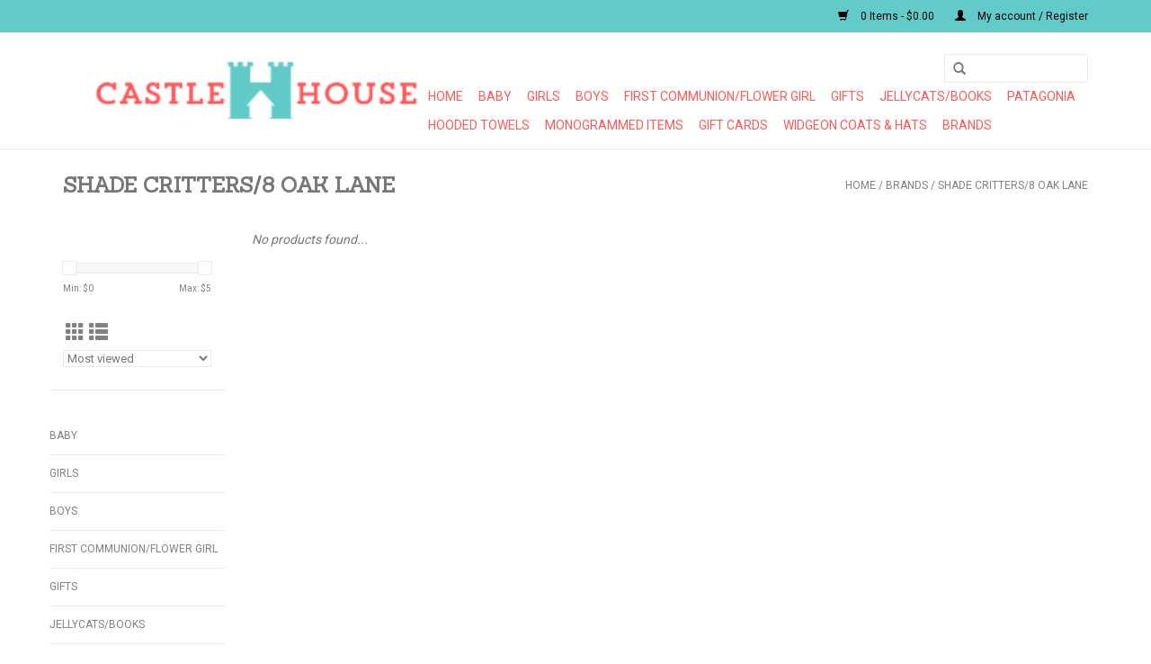

--- FILE ---
content_type: text/html;charset=utf-8
request_url: https://www.castlehouse.com/brands/shade-critters-8-oak-lane/
body_size: 5074
content:
<!DOCTYPE html>
<html lang="us">
  <head>
    <meta charset="utf-8"/>
<!-- [START] 'blocks/head.rain' -->
<!--

  (c) 2008-2026 Lightspeed Netherlands B.V.
  http://www.lightspeedhq.com
  Generated: 30-01-2026 @ 04:59:00

-->
<link rel="canonical" href="https://www.castlehouse.com/brands/shade-critters-8-oak-lane/"/>
<link rel="alternate" href="https://www.castlehouse.com/index.rss" type="application/rss+xml" title="New products"/>
<meta name="robots" content="noodp,noydir"/>
<meta name="google-site-verification" content=""/>
<meta property="og:url" content="https://www.castlehouse.com/brands/shade-critters-8-oak-lane/?source=facebook"/>
<meta property="og:site_name" content="Castle House"/>
<meta property="og:title" content="SHADE CRITTERS/8 OAK LANE"/>
<!--[if lt IE 9]>
<script src="https://cdn.shoplightspeed.com/assets/html5shiv.js?2025-02-20"></script>
<![endif]-->
<!-- [END] 'blocks/head.rain' -->
    <title>SHADE CRITTERS/8 OAK LANE - Castle House</title>
    <meta name="description" content="" />
    <meta name="keywords" content="SHADE, CRITTERS/8, OAK, LANE" />
    <meta http-equiv="X-UA-Compatible" content="IE=edge,chrome=1">
    <meta name="viewport" content="width=device-width, initial-scale=1.0">
    <meta name="apple-mobile-web-app-capable" content="yes">
    <meta name="apple-mobile-web-app-status-bar-style" content="black">

    <link rel="shortcut icon" href="https://cdn.shoplightspeed.com/shops/617027/themes/8041/assets/favicon.ico?20250227203553" type="image/x-icon" />
    <link href='//fonts.googleapis.com/css?family=Roboto:400,300,600' rel='stylesheet' type='text/css'>
    <link href='//fonts.googleapis.com/css?family=Sanchez:400,300,600' rel='stylesheet' type='text/css'>
    <link rel="shortcut icon" href="https://cdn.shoplightspeed.com/shops/617027/themes/8041/assets/favicon.ico?20250227203553" type="image/x-icon" /> 
    <link rel="stylesheet" href="https://cdn.shoplightspeed.com/shops/617027/themes/8041/assets/bootstrap-min.css?20250227203635" />
    <link rel="stylesheet" href="https://cdn.shoplightspeed.com/shops/617027/themes/8041/assets/style.css?20250227203635" />    
    <link rel="stylesheet" href="https://cdn.shoplightspeed.com/shops/617027/themes/8041/assets/settings.css?20250227203635" />  
    <link rel="stylesheet" href="https://cdn.shoplightspeed.com/assets/gui-2-0.css?2025-02-20" />
    <link rel="stylesheet" href="https://cdn.shoplightspeed.com/assets/gui-responsive-2-0.css?2025-02-20" />   
    <link rel="stylesheet" href="https://cdn.shoplightspeed.com/shops/617027/themes/8041/assets/custom.css?20250227203635" />
        
    <script src="https://cdn.shoplightspeed.com/assets/jquery-1-9-1.js?2025-02-20"></script>
    <script src="https://cdn.shoplightspeed.com/assets/jquery-ui-1-10-1.js?2025-02-20"></script>
   
    <script type="text/javascript" src="https://cdn.shoplightspeed.com/shops/617027/themes/8041/assets/global.js?20250227203635"></script>
		<script type="text/javascript" src="https://cdn.shoplightspeed.com/shops/617027/themes/8041/assets/bootstrap-min.js?20250227203635"></script>
    <script type="text/javascript" src="https://cdn.shoplightspeed.com/shops/617027/themes/8041/assets/jcarousel.js?20250227203635"></script>
    <script type="text/javascript" src="https://cdn.shoplightspeed.com/assets/gui.js?2025-02-20"></script>
    <script type="text/javascript" src="https://cdn.shoplightspeed.com/assets/gui-responsive-2-0.js?2025-02-20"></script>
    
    <script type="text/javascript" src="https://cdn.shoplightspeed.com/shops/617027/themes/8041/assets/share42.js?20250227203635"></script> 
        
    <!--[if lt IE 9]>
    <link rel="stylesheet" href="https://cdn.shoplightspeed.com/shops/617027/themes/8041/assets/style-ie.css?20250227203635" />
    <![endif]-->
    <link rel="stylesheet" media="print" href="https://cdn.shoplightspeed.com/shops/617027/themes/8041/assets/print-min.css?20250227203635" />
  </head>
  <body>
    <header>
      <div class="topnav">
        <div class="container">
                    <div class="right">
            <a href="https://www.castlehouse.com/cart/" title="Cart" class="cart"> 
              <span class="glyphicon glyphicon-shopping-cart"></span>
              0 Items - $0.00
            </a>
            <a href="https://www.castlehouse.com/account/" title="My account" class="my-account">
              <span class="glyphicon glyphicon-user"></span>
                            My account / Register
                          </a>
          </div>
        </div>
      </div>
      <div class="navigation container">
        <div class="align">
          <ul class="burger">
            <img src="https://cdn.shoplightspeed.com/shops/617027/themes/8041/assets/hamburger.png?20250227203635" width="32" height="32" alt="Menu">
          </ul>

                      <div class="vertical logo">
              <a href="https://www.castlehouse.com/" title="Castle House">
                <img src="https://cdn.shoplightspeed.com/shops/617027/themes/8041/assets/logo.png?20250227203553" alt="Castle House" />
              </a>
            </div>
          
          <nav class="nonbounce desktop vertical">
            <form action="https://www.castlehouse.com/search/" method="get" id="formSearch">
              <input type="text" name="q" autocomplete="off"  value=""/>
              <span onclick="$('#formSearch').submit();" title="Search" class="glyphicon glyphicon-search"></span>
            </form>
            <ul>
              <li class="item home ">
                <a class="itemLink" href="https://www.castlehouse.com/">Home</a>
              </li>
                                          <li class="item sub">
                <a class="itemLink" href="https://www.castlehouse.com/baby/" title="Baby ">Baby </a>
                                <span class="glyphicon glyphicon-play"></span>
                <ul class="subnav">
                                    <li class="subitem">
                    <a class="subitemLink" href="https://www.castlehouse.com/baby/baby-girl/" title="Baby Girl">Baby Girl</a>
                                        <ul class="subnav">
                                            <li class="subitem">
                        <a class="subitemLink" href="https://www.castlehouse.com/baby/baby-girl/dresses-bubbles/" title="Dresses &amp; Bubbles">Dresses &amp; Bubbles</a>
                      </li>
                                            <li class="subitem">
                        <a class="subitemLink" href="https://www.castlehouse.com/baby/baby-girl/footies-and-sleepers/" title="Footies and Sleepers">Footies and Sleepers</a>
                      </li>
                                            <li class="subitem">
                        <a class="subitemLink" href="https://www.castlehouse.com/baby/baby-girl/tops/" title="Tops">Tops</a>
                      </li>
                                          </ul>
                                      </li>
                                    <li class="subitem">
                    <a class="subitemLink" href="https://www.castlehouse.com/baby/baby-boy/" title="Baby Boy">Baby Boy</a>
                                        <ul class="subnav">
                                            <li class="subitem">
                        <a class="subitemLink" href="https://www.castlehouse.com/baby/baby-boy/footies-and-sleepers/" title="Footies and Sleepers">Footies and Sleepers</a>
                      </li>
                                            <li class="subitem">
                        <a class="subitemLink" href="https://www.castlehouse.com/baby/baby-boy/tops/" title="Tops">Tops</a>
                      </li>
                                          </ul>
                                      </li>
                                    <li class="subitem">
                    <a class="subitemLink" href="https://www.castlehouse.com/baby/unisex/" title="Unisex">Unisex</a>
                                        <ul class="subnav">
                                            <li class="subitem">
                        <a class="subitemLink" href="https://www.castlehouse.com/baby/unisex/footies-sleepers/" title="Footies/Sleepers">Footies/Sleepers</a>
                      </li>
                                          </ul>
                                      </li>
                                    <li class="subitem">
                    <a class="subitemLink" href="https://www.castlehouse.com/baby/gifts/" title="Gifts">Gifts</a>
                                      </li>
                                  </ul>
                              </li>
                            <li class="item">
                <a class="itemLink" href="https://www.castlehouse.com/girls/" title="Girls">Girls</a>
                              </li>
                            <li class="item">
                <a class="itemLink" href="https://www.castlehouse.com/boys/" title="Boys">Boys</a>
                              </li>
                            <li class="item sub">
                <a class="itemLink" href="https://www.castlehouse.com/first-communion-flower-girl/" title="First Communion/Flower Girl">First Communion/Flower Girl</a>
                                <span class="glyphicon glyphicon-play"></span>
                <ul class="subnav">
                                    <li class="subitem">
                    <a class="subitemLink" href="https://www.castlehouse.com/first-communion-flower-girl/first-communion-and-flower-girl-dresses/" title="First Communion and Flower Girl Dresses">First Communion and Flower Girl Dresses</a>
                                      </li>
                                    <li class="subitem">
                    <a class="subitemLink" href="https://www.castlehouse.com/first-communion-flower-girl/christening-and-baptism/" title="Christening and Baptism">Christening and Baptism</a>
                                      </li>
                                    <li class="subitem">
                    <a class="subitemLink" href="https://www.castlehouse.com/first-communion-flower-girl/gifts/" title="Gifts">Gifts</a>
                                      </li>
                                  </ul>
                              </li>
                            <li class="item sub">
                <a class="itemLink" href="https://www.castlehouse.com/gifts/" title="Gifts">Gifts</a>
                                <span class="glyphicon glyphicon-play"></span>
                <ul class="subnav">
                                    <li class="subitem">
                    <a class="subitemLink" href="https://www.castlehouse.com/gifts/baby-gifts/" title="Baby Gifts">Baby Gifts</a>
                                      </li>
                                    <li class="subitem">
                    <a class="subitemLink" href="https://www.castlehouse.com/gifts/gifts-for-girls/" title="Gifts for Girls">Gifts for Girls</a>
                                      </li>
                                    <li class="subitem">
                    <a class="subitemLink" href="https://www.castlehouse.com/gifts/gifts-for-boys/" title="Gifts for Boys">Gifts for Boys</a>
                                      </li>
                                    <li class="subitem">
                    <a class="subitemLink" href="https://www.castlehouse.com/gifts/gift-cards/" title="GIFT CARDS">GIFT CARDS</a>
                                      </li>
                                  </ul>
                              </li>
                            <li class="item">
                <a class="itemLink" href="https://www.castlehouse.com/jellycats-books/" title="JELLYCATS/BOOKS">JELLYCATS/BOOKS</a>
                              </li>
                            <li class="item sub">
                <a class="itemLink" href="https://www.castlehouse.com/patagonia/" title="PATAGONIA">PATAGONIA</a>
                                <span class="glyphicon glyphicon-play"></span>
                <ul class="subnav">
                                    <li class="subitem">
                    <a class="subitemLink" href="https://www.castlehouse.com/patagonia/infant/" title="Infant">Infant</a>
                                      </li>
                                    <li class="subitem">
                    <a class="subitemLink" href="https://www.castlehouse.com/patagonia/toddler/" title="Toddler">Toddler</a>
                                      </li>
                                    <li class="subitem">
                    <a class="subitemLink" href="https://www.castlehouse.com/patagonia/big-kid/" title="Big Kid">Big Kid</a>
                                      </li>
                                  </ul>
                              </li>
                            <li class="item">
                <a class="itemLink" href="https://www.castlehouse.com/hooded-towels/" title="HOODED TOWELS">HOODED TOWELS</a>
                              </li>
                            <li class="item">
                <a class="itemLink" href="https://www.castlehouse.com/monogrammed-items/" title="Monogrammed Items">Monogrammed Items</a>
                              </li>
                            <li class="item">
                <a class="itemLink" href="https://www.castlehouse.com/gift-cards/" title="GIFT CARDS">GIFT CARDS</a>
                              </li>
                            <li class="item">
                <a class="itemLink" href="https://www.castlehouse.com/widgeon-coats-hats/" title="Widgeon Coats &amp; Hats">Widgeon Coats &amp; Hats</a>
                              </li>
                                                                      <li class="footerbrands item"><a class="itemLink" href="https://www.castlehouse.com/brands/" title="Brands">Brands</a></li>
                                                      </ul>
            <span class="glyphicon glyphicon-remove"></span>  
          </nav>
        </div>
      </div>
    </header>
    
    <div class="wrapper">
      <div class="container content">
                <div class="page-title row">
  <div class="col-sm-6 col-md-6">
    <h1>SHADE CRITTERS/8 OAK LANE</h1>
  </div>
  <div class="col-sm-6 col-md-6 breadcrumbs text-right">
    <a href="https://www.castlehouse.com/" title="Home">Home</a>
    
        / <a href="https://www.castlehouse.com/brands/">Brands</a>
        / <a href="https://www.castlehouse.com/brands/shade-critters-8-oak-lane/">SHADE CRITTERS/8 OAK LANE</a>
      </div>  
  </div>
<div class="products row">
  <div class="col-md-2 sidebar ">
    <div class="row sort">
      <form action="https://www.castlehouse.com/brands/shade-critters-8-oak-lane/" method="get" id="filter_form" class="col-xs-12 col-sm-12">
        <input type="hidden" name="mode" value="grid" id="filter_form_mode" />
        <input type="hidden" name="limit" value="12" id="filter_form_limit" />
        <input type="hidden" name="sort" value="popular" id="filter_form_sort" />
        <input type="hidden" name="max" value="5" id="filter_form_max" />
        <input type="hidden" name="min" value="0" id="filter_form_min" />
        
        <div class="price-filter">
          <div class="sidebar-filter-slider">
            <div id="collection-filter-price"></div>
          </div>
          <div class="price-filter-range clear">
            <div class="min">Min: $<span>0</span></div>
            <div class="max">Max: $<span>5</span></div>
          </div>
        </div>
          <div class="modes hidden-xs hidden-sm">
          <a href="?mode=grid"><i class="glyphicon glyphicon-th"></i></a>
          <a href="?mode=list"><i class="glyphicon glyphicon-th-list"></i></a>
          </div>  
        <select name="sort" onchange="$('#formSortModeLimit').submit();">
                    <option value="popular" selected="selected">Most viewed</option>
                    <option value="newest">Newest products</option>
                    <option value="lowest">Lowest price</option>
                    <option value="highest">Highest price</option>
                    <option value="asc">Name ascending</option>
                    <option value="desc">Name descending</option>
                  </select>        
                
                
      </form>
    </div>
   <div class="row">
	<ul>
      <li class="item"><span class="arrow"></span><a href="https://www.castlehouse.com/baby/" class="itemLink" title="Baby ">Baby  </a>
        </li>
      <li class="item"><span class="arrow"></span><a href="https://www.castlehouse.com/girls/" class="itemLink" title="Girls">Girls </a>
        </li>
      <li class="item"><span class="arrow"></span><a href="https://www.castlehouse.com/boys/" class="itemLink" title="Boys">Boys </a>
        </li>
      <li class="item"><span class="arrow"></span><a href="https://www.castlehouse.com/first-communion-flower-girl/" class="itemLink" title="First Communion/Flower Girl">First Communion/Flower Girl </a>
        </li>
      <li class="item"><span class="arrow"></span><a href="https://www.castlehouse.com/gifts/" class="itemLink" title="Gifts">Gifts </a>
        </li>
      <li class="item"><span class="arrow"></span><a href="https://www.castlehouse.com/jellycats-books/" class="itemLink" title="JELLYCATS/BOOKS">JELLYCATS/BOOKS </a>
        </li>
      <li class="item"><span class="arrow"></span><a href="https://www.castlehouse.com/patagonia/" class="itemLink" title="PATAGONIA">PATAGONIA </a>
        </li>
      <li class="item"><span class="arrow"></span><a href="https://www.castlehouse.com/hooded-towels/" class="itemLink" title="HOODED TOWELS">HOODED TOWELS </a>
        </li>
      <li class="item"><span class="arrow"></span><a href="https://www.castlehouse.com/monogrammed-items/" class="itemLink" title="Monogrammed Items">Monogrammed Items </a>
        </li>
      <li class="item"><span class="arrow"></span><a href="https://www.castlehouse.com/gift-cards/" class="itemLink" title="GIFT CARDS">GIFT CARDS </a>
        </li>
      <li class="item"><span class="arrow"></span><a href="https://www.castlehouse.com/widgeon-coats-hats/" class="itemLink" title="Widgeon Coats &amp; Hats">Widgeon Coats &amp; Hats </a>
        </li>
    </ul>
</div>
     </div>
  <div class="col-sm-12 col-md-10">
     
        <div class="no-products-found">No products found...</div>
      
  </div>
</div>


<script type="text/javascript">
  $(function(){
    $('#filter_form input, #filter_form select').change(function(){
      $(this).closest('form').submit();
    });
    
    $("#collection-filter-price").slider({
      range: true,
      min: 0,
      max: 5,
      values: [0, 5],
      step: 1,
      slide: function( event, ui){
    $('.sidebar-filter-range .min span').html(ui.values[0]);
    $('.sidebar-filter-range .max span').html(ui.values[1]);
    
    $('#filter_form_min').val(ui.values[0]);
    $('#filter_form_max').val(ui.values[1]);
  },
    stop: function(event, ui){
    $('#filter_form').submit();
  }
    });
  });
</script>      </div>
      
      <footer>
        <hr class="full-width" />
        <div class="container">
          <div class="social row">
                        <div class="newsletter col-xs-12 col-sm-7 col-md-7">
              <span class="title">Sign up for our newsletter:</span>
              <form id="formNewsletter" action="https://www.castlehouse.com/account/newsletter/" method="post">
                <input type="hidden" name="key" value="71db17e5a5f56c3baefa03e4fe9a78ab" />
                <input type="text" name="email" id="formNewsletterEmail" value="" placeholder="E-mail"/>
                <a class="btn glyphicon glyphicon-send" href="#" onclick="$('#formNewsletter').submit(); return false;" title="Subscribe" ><span>Subscribe</span></a>
              </form>
            </div>
            
                        <div class="social-media col-xs-12 col-md-12  col-sm-5 col-md-5 text-right">
              <div class="inline-block relative">
                <a href="https://www.facebook.com/Castle-House-546098065411764" class="social-icon facebook" target="_blank"></a>                                                                                                <a href="https://www.instagram.com/castlehousecincy/" class="social-icon instagram" target="_blank" title="Instagram Castle House"></a>                
                              </div>
            </div>
                      </div>
          <hr class="full-width" />
          <div class="links row">
            <div class="col-xs-12 col-sm-3 col-md-3">
                <label class="footercollapse" for="_1">
                  <strong>Customer service</strong>
                  <span class="glyphicon glyphicon-chevron-down hidden-sm hidden-md hidden-lg"></span></label>
                    <input class="footercollapse_input hidden-md hidden-lg hidden-sm" id="_1" type="checkbox">
                    <div class="list">
  
                  <ul class="no-underline no-list-style">
                                                <li><a href="https://www.castlehouse.com/service/monogram-fonts/" title="Monogram Fonts" >Monogram Fonts</a>
                        </li>
                                                <li><a href="https://www.castlehouse.com/service/about/" title="About us" >About us</a>
                        </li>
                                                <li><a href="https://www.castlehouse.com/service/general-terms-conditions/" title="General terms &amp; conditions" >General terms &amp; conditions</a>
                        </li>
                                                <li><a href="https://www.castlehouse.com/service/privacy-policy/" title="Privacy policy" >Privacy policy</a>
                        </li>
                                                <li><a href="https://www.castlehouse.com/service/payment-methods/" title="Payment methods" >Payment methods</a>
                        </li>
                                                <li><a href="https://www.castlehouse.com/service/shipping-returns/" title="Shipping &amp; Returns &amp; Special Occasion Policy" >Shipping &amp; Returns &amp; Special Occasion Policy</a>
                        </li>
                                                <li><a href="https://www.castlehouse.com/service/" title="Customer support" >Customer support</a>
                        </li>
                                                <li><a href="https://www.castlehouse.com/sitemap/" title="Sitemap" >Sitemap</a>
                        </li>
                                            </ul>
                  </div> 
             
            </div>     
       
            
            <div class="col-xs-12 col-sm-3 col-md-3">
          <label class="footercollapse" for="_2">
                  <strong>Products</strong>
                  <span class="glyphicon glyphicon-chevron-down hidden-sm hidden-md hidden-lg"></span></label>
                    <input class="footercollapse_input hidden-md hidden-lg hidden-sm" id="_2" type="checkbox">
                    <div class="list">
              <ul>
                <li><a href="https://www.castlehouse.com/collection/" title="All products">All products</a></li>
                <li><a href="https://www.castlehouse.com/collection/?sort=newest" title="New products">New products</a></li>
                <li><a href="https://www.castlehouse.com/collection/offers/" title="Offers">Offers</a></li>
                <li><a href="https://www.castlehouse.com/brands/" title="Brands">Brands</a></li>                                <li><a href="https://www.castlehouse.com/index.rss" title="RSS feed">RSS feed</a></li>
              </ul>
            </div>
            </div>
            
            <div class="col-xs-12 col-sm-3 col-md-3">
              <label class="footercollapse" for="_3">
                  <strong>
                                My account
                              </strong>
                  <span class="glyphicon glyphicon-chevron-down hidden-sm hidden-md hidden-lg"></span></label>
                    <input class="footercollapse_input hidden-md hidden-lg hidden-sm" id="_3" type="checkbox">
                    <div class="list">
            
           
              <ul>
                                <li><a href="https://www.castlehouse.com/account/" title="Register">Register</a></li>
                                <li><a href="https://www.castlehouse.com/account/orders/" title="My orders">My orders</a></li>
                                <li><a href="https://www.castlehouse.com/account/tickets/" title="My tickets">My tickets</a></li>
                                <li><a href="https://www.castlehouse.com/account/wishlist/" title="My wishlist">My wishlist</a></li>
                              </ul>
            </div>
            </div>
            <div class="col-xs-12 col-sm-3 col-md-3">
                 <label class="footercollapse" for="_4">
                  <strong>Castle House </strong>
                  <span class="glyphicon glyphicon-chevron-down hidden-sm hidden-md hidden-lg"></span></label>
                    <input class="footercollapse_input hidden-md hidden-lg hidden-sm" id="_4" type="checkbox">
                    <div class="list">
              
              
              
              <span class="contact-description">3435 Edwards Road/Cincinnati, OH 45208 HOURS:  Monday-Friday  9:30  to  5:30            Saturday 10-5            CLOSED SUNDAY</span>                            <div class="contact">
                <span class="glyphicon glyphicon-earphone"></span>
                513-871-2458
              </div>
                                          <div class="contact">
                <span class="glyphicon glyphicon-envelope"></span>
                <a href="/cdn-cgi/l/email-protection#b6d2d3d4f6d5d7c5c2dad3ded9c3c5d398d5d9db" title="Email"><span class="__cf_email__" data-cfemail="d0b4b5b290b3b1a3a4bcb5b8bfa5a3b5feb3bfbd">[email&#160;protected]</span></a>
              </div>
                            </div>
              
                                                      </div>
          </div>
          <hr class="full-width" />
        </div>
        <div class="copyright-payment">
          <div class="container">
            <div class="row">
              <div class="copyright col-md-6">
                © Copyright 2026 Castle House 
                                - Powered by
                                <a href="http://www.lightspeedhq.com" title="Lightspeed" target="_blank">Lightspeed</a>
                                                              </div>
              <div class="payments col-md-6 text-right">
                                <a href="https://www.castlehouse.com/service/payment-methods/" title="Payment methods">
                  <img src="https://cdn.shoplightspeed.com/assets/icon-payment-creditcard.png?2025-02-20" alt="Credit Card" />
                </a>
                              </div>
            </div>
          </div>
        </div>
      </footer>
    </div>
    <!-- [START] 'blocks/body.rain' -->
<script data-cfasync="false" src="/cdn-cgi/scripts/5c5dd728/cloudflare-static/email-decode.min.js"></script><script>
(function () {
  var s = document.createElement('script');
  s.type = 'text/javascript';
  s.async = true;
  s.src = 'https://www.castlehouse.com/services/stats/pageview.js';
  ( document.getElementsByTagName('head')[0] || document.getElementsByTagName('body')[0] ).appendChild(s);
})();
</script>
<!-- [END] 'blocks/body.rain' -->
      <script>(function(){function c(){var b=a.contentDocument||a.contentWindow.document;if(b){var d=b.createElement('script');d.innerHTML="window.__CF$cv$params={r:'9c5e65bcbe5da23e',t:'MTc2OTc0OTE0MC4wMDAwMDA='};var a=document.createElement('script');a.nonce='';a.src='/cdn-cgi/challenge-platform/scripts/jsd/main.js';document.getElementsByTagName('head')[0].appendChild(a);";b.getElementsByTagName('head')[0].appendChild(d)}}if(document.body){var a=document.createElement('iframe');a.height=1;a.width=1;a.style.position='absolute';a.style.top=0;a.style.left=0;a.style.border='none';a.style.visibility='hidden';document.body.appendChild(a);if('loading'!==document.readyState)c();else if(window.addEventListener)document.addEventListener('DOMContentLoaded',c);else{var e=document.onreadystatechange||function(){};document.onreadystatechange=function(b){e(b);'loading'!==document.readyState&&(document.onreadystatechange=e,c())}}}})();</script><script defer src="https://static.cloudflareinsights.com/beacon.min.js/vcd15cbe7772f49c399c6a5babf22c1241717689176015" integrity="sha512-ZpsOmlRQV6y907TI0dKBHq9Md29nnaEIPlkf84rnaERnq6zvWvPUqr2ft8M1aS28oN72PdrCzSjY4U6VaAw1EQ==" data-cf-beacon='{"rayId":"9c5e65bcbe5da23e","version":"2025.9.1","serverTiming":{"name":{"cfExtPri":true,"cfEdge":true,"cfOrigin":true,"cfL4":true,"cfSpeedBrain":true,"cfCacheStatus":true}},"token":"8247b6569c994ee1a1084456a4403cc9","b":1}' crossorigin="anonymous"></script>
</body>
</html>

--- FILE ---
content_type: text/css; charset=UTF-8
request_url: https://cdn.shoplightspeed.com/shops/617027/themes/8041/assets/custom.css?20250227203635
body_size: 737
content:
/* 20250227203553 - v2 */
.gui,
.gui-block-linklist li a {
  color: #666666;
}

.gui-page-title,
.gui a.gui-bold,
.gui-block-subtitle,
.gui-table thead tr th,
.gui ul.gui-products li .gui-products-title a,
.gui-form label,
.gui-block-title.gui-dark strong,
.gui-block-title.gui-dark strong a,
.gui-content-subtitle {
  color: #62cbc9;
}

.gui-block-inner strong {
  color: #a0dfde;
}

.gui a {
  color: #3a8dde;
}

.gui-input.gui-focus,
.gui-text.gui-focus,
.gui-select.gui-focus {
  border-color: #3a8dde;
  box-shadow: 0 0 2px #3a8dde;
}

.gui-select.gui-focus .gui-handle {
  border-color: #3a8dde;
}

.gui-block,
.gui-block-title,
.gui-buttons.gui-border,
.gui-block-inner,
.gui-image {
  border-color: #8d8d8d;
}

.gui-block-title {
  color: #62cbc9;
  background-color: #ffffff;
}

.gui-content-title {
  color: #62cbc9;
}

.gui-form .gui-field .gui-description span {
  color: #666666;
}

.gui-block-inner {
  background-color: #f4f4f4;
}

.gui-block-option {
  border-color: #ededed;
  background-color: #f9f9f9;
}

.gui-block-option-block {
  border-color: #ededed;
}

.gui-block-title strong {
  color: #62cbc9;
}

.gui-line,
.gui-cart-sum .gui-line {
  background-color: #cbcbcb;
}

.gui ul.gui-products li {
  border-color: #dcdcdc;
}

.gui-block-subcontent,
.gui-content-subtitle {
  border-color: #dcdcdc;
}

.gui-faq,
.gui-login,
.gui-password,
.gui-register,
.gui-review,
.gui-sitemap,
.gui-block-linklist li,
.gui-table {
  border-color: #dcdcdc;
}

.gui-block-content .gui-table {
  border-color: #ededed;
}

.gui-table thead tr th {
  border-color: #cbcbcb;
  background-color: #f9f9f9;
}

.gui-table tbody tr td {
  border-color: #ededed;
}

.gui a.gui-button-large,
.gui a.gui-button-small {
  border-color: #8d8d8d;
  color: #000000;
  background-color: #ffffff;
}

.gui a.gui-button-large.gui-button-action,
.gui a.gui-button-small.gui-button-action {
  border-color: #8d8d8d;
  color: #000000;
  background-color: #ffffff;
}

.gui a.gui-button-large:active,
.gui a.gui-button-small:active {
  background-color: #cccccc;
  border-color: #707070;
}

.gui a.gui-button-large.gui-button-action:active,
.gui a.gui-button-small.gui-button-action:active {
  background-color: #cccccc;
  border-color: #707070;
}

.gui-input,
.gui-text,
.gui-select,
.gui-number {
  border-color: #8d8d8d;
  background-color: #ffffff;
}

.gui-select .gui-handle,
.gui-number .gui-handle {
  border-color: #8d8d8d;
}

.gui-number .gui-handle a {
  background-color: #ffffff;
}

.gui-input input,
.gui-number input,
.gui-text textarea,
.gui-select .gui-value {
  color: #000000;
}

.gui-progressbar {
  background-color: #438b8a;
}

/* custom */
.col-md-12 .category span.title {
  background-color: #62CBC9 !important;
  box-shadow:-4px 0 0 0 #62CBC9, 4px 0 0 0 #62CBC9;
  font-weight: 600;
}
.col-md-12.title-featured {
  color: #ff595a !important;
}

.navigation.container {
  padding-top: 0px !important;
  padding-bottom: 10px;
}

.vertical.logo img {
  width: 400px;
  padding-left: 30px;
  padding-top: 30px;
  padding-bottom: 20px;
}
.vertical.logo {
	
}

.nonbounce.desktop.vertical {
	vertical-align: bottom !important;  
}


.topnav {
  border-bottom: none;
}




--- FILE ---
content_type: text/javascript;charset=utf-8
request_url: https://www.castlehouse.com/services/stats/pageview.js
body_size: -436
content:
// SEOshop 30-01-2026 04:59:01